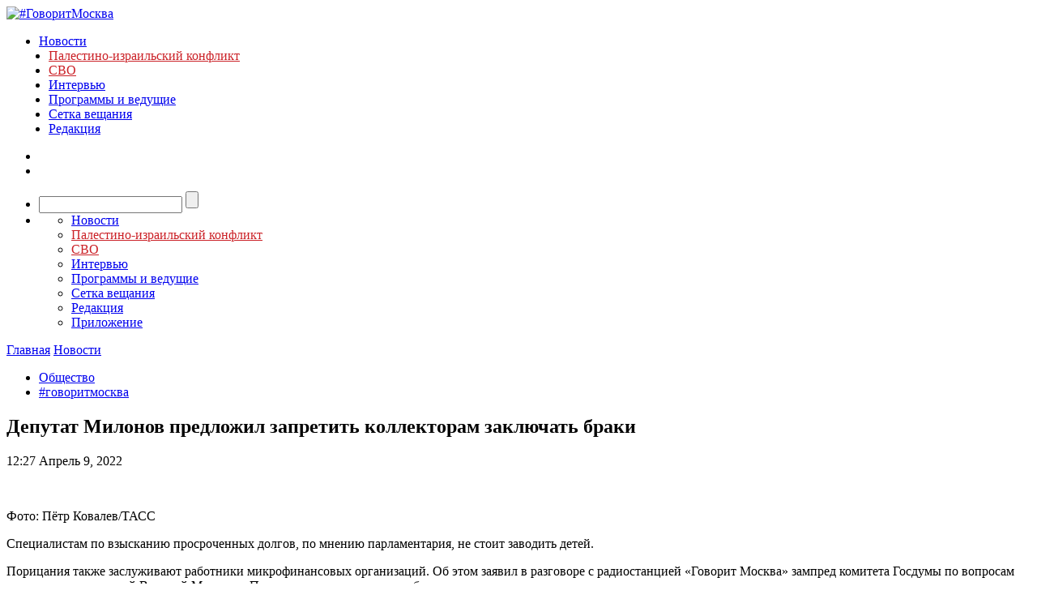

--- FILE ---
content_type: text/javascript; charset=utf-8
request_url: https://rb.infox.sg/json?id=3904&adblock=false&o=0
body_size: 5937
content:
[{"img": "https://rb.infox.sg/img/896542/image_402.jpg?796", "width": "300", "height": "185", "bg_hex": "#1D1108", "bg_rgb": "29,17,8", "text_color": "#fff", "timestamp": "1769791320584", "created": "1768393307472", "id": "896542", "title": "Украина второй день подряд атаковала Россию умными бомбами", "category": "others", "body": "Украина второй день подряд атаковала Россию умными бомбами", "source": "newsread.top", "linkTarget": "byDefault", "url": "//rb.infox.sg/click?aid=896542&type=exchange&id=3904&su=[base64]"}, {"img": "https://rb.infox.sg/img/895271/image_402.jpg?163", "width": "300", "height": "185", "bg_hex": "#4A2B28", "bg_rgb": "74,43,40", "text_color": "#fff", "timestamp": "1769791320584", "created": "1767877284165", "id": "895271", "title": "Погрязшие в долгах США засуетились из-за положения России в ООН", "category": "others", "body": "Каждый год бюджет ООН формируется благодаря взносам государств-членов организации. Полученные деньги идут на покрытие текущих расходов, проведение миротворческих операций и", "source": "brief24.ru", "linkTarget": "byDefault", "url": "//rb.infox.sg/click?aid=895271&type=exchange&id=3904&su=aHR0cHM6Ly9jaXMuaW5mb3guc2cvb3RoZXJzL25ld3MvNW16UkQvP3V0bV9zb3VyY2U9Z292b3JpdG1vc2t2YS5ydSZ1dG1fY2FtcGFpZ249MzkwNCZ1dG1fbWVkaXVtPWV4Y2hhbmdlJnV0bV9jb250ZW50PWJyaWVmMjQucnUmaWQ9Z292b3JpdG1vc2t2YS5ydS=="}, {"img": "https://rb.infox.sg/img/895331/image_402.jpg?761", "width": "300", "height": "185", "bg_hex": "#9A8564", "bg_rgb": "154,133,100", "text_color": "#000", "timestamp": "1769791320584", "created": "1767891201300", "id": "895331", "title": "Пенсионеры ликуют: с января они могут не платить за коммуналку", "category": "others", "body": "Российским пенсионерам сообщили радостную новость. С января некоторым пенсионерам можно будет не платить за коммуналку. Фактически их счета на услуги", "source": "brief24.ru", "linkTarget": "byDefault", "url": "//rb.infox.sg/click?aid=895331&type=exchange&id=3904&su=aHR0cHM6Ly9jaXMuaW5mb3guc2cvb3RoZXJzL25ld3MvNW1nMmYvP3V0bV9zb3VyY2U9Z292b3JpdG1vc2t2YS5ydSZ1dG1fY2FtcGFpZ249MzkwNCZ1dG1fbWVkaXVtPWV4Y2hhbmdlJnV0bV9jb250ZW50PWJyaWVmMjQucnUmaWQ9Z292b3JpdG1vc2t2YS5ydS=="}, {"img": "https://rb.infox.sg/img/896862/image_402.jpg?549", "width": "300", "height": "185", "bg_hex": "#8D6F59", "bg_rgb": "141,111,89", "text_color": "#fff", "timestamp": "1769791320584", "created": "1768475406089", "id": "896862", "title": "Тайна последнего доклада Герасимова. «Найдены» тысячи танков", "category": "others", "body": "Противник не оставляет попыток пробиться в освобождённые русской армией города и сёла. ВСУ сообщили о дефиците пехоты и невозможности наступать,", "source": "howto-news.info", "linkTarget": "byDefault", "url": "//rb.infox.sg/click?aid=896862&type=exchange&id=3904&su=[base64]"}, {"img": "https://rb.infox.sg/img/901057/image_402.jpg?832", "width": "300", "height": "185", "bg_hex": "#312117", "bg_rgb": "49,33,23", "text_color": "#fff", "timestamp": "1769791320584", "created": "1769767267913", "id": "901057", "title": "Зеленский ответил на приглашение в Москву", "category": "politics", "body": "Президент Украины Владимир Зеленский отказался приезжать в Москву для переговоров с российским лидером Владимиром Путиным, сообщает «РБК-Украина».<br/>Зеленский подчеркнул, что это", "source": "vedomosti.ru", "linkTarget": "byDefault", "url": "//rb.infox.sg/click?aid=901057&type=exchange&id=3904&su=[base64]"}, {"img": "https://rb.infox.sg/img/899738/image_402.jpg?605", "width": "300", "height": "185", "bg_hex": "#685E4E", "bg_rgb": "104,94,78", "text_color": "#fff", "timestamp": "1769791320584", "created": "1769465581357", "id": "899738", "title": "Госпереворот в Китае и попытка арестовать Си Цзиньпина", "category": "politics", "body": "Самая громкая тема минувших выходных, связанная с одним из самых приближённых лиц к лидеру Китайской Народной Республики, продолжает обрастать беспрецедентными", "source": "howto-news.info", "linkTarget": "byDefault", "url": "//rb.infox.sg/click?aid=899738&type=exchange&id=3904&su=[base64]"}]